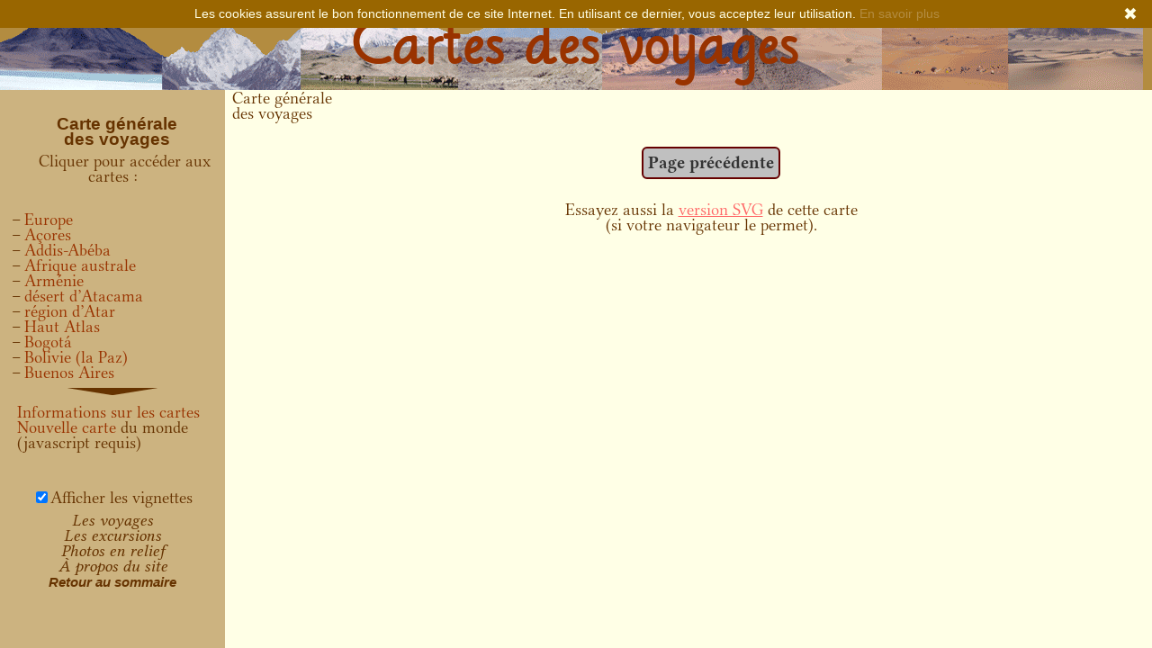

--- FILE ---
content_type: text/html; charset=UTF-8
request_url: https://olivier-morice.fr/?c=monde&vec=flash
body_size: 10786
content:
<!DOCTYPE html>
<html dir="ltr" lang="fr-fr">
<head>
  <meta http-equiv="Content-Type" content="text/html; charset=utf-8">
  <meta name="Author" content="Morice Olivier">
  <meta name="keywords" content="voyages, trekking, photos, vacances, Maroc, Atlas, Aït Bou Gmez, M'goun, Islande, Askja, Mývatn, Vatnajökull, Pérou, Cuzco, Machu Picchu, Vilcanota, Ausangate, 
Tchad, Tibesti, Faya Largeau, Émi Koussi, Ounianga Kébir, Népal, Annapurna, Kathmandou,  Karakorum, K2, Baltoro, Gangoghoro, Leïla Peak, Chogolisa, Charakusa, Gasherbrum, Masherbrum, Khaplu, 
Mauritanie, Ouadane, Chinguetti, Atar, Chili, Atacama, Bolivie, salar d'Uyuni, Licancábur, Libye, Akakkus, Ubari, Leptis Magna, 
Groenland, Disko, Ilulissat, Arve Prinsens, Inlandsis, De Quervain, Sarqaq, Khumbu, Everest, Cho Oyu, Niger, Ténéré, 
Aïr, Arakao, Iferouane, Agadez, Samarcande, Boukhara, monts Fanskye, Chimtarga, Hoggar, Tamanrasset, Algérie, Tahat, 
Assekrem, Égypte, désert blanc, Bahareya, Farafra, Dakhla, Louxor, Olivier Morice">
  <meta name="Description" content="Photographies commentées  de treks et de voyages à l’étranger (Afrique saharienne, Asie (himalaya, Asie centrale), Amérique du sud et régions polaires) effectués entre 1994 et 2026">
  <meta http-equiv="X-UA-Compatible" content="IE=edge" >
  <title>Carte générale des voyages</title>
  <link rel="stylesheet" href='css/police.css'>
  <link rel="stylesheet" href='css/sans_cadres.css'>
  <link rel="stylesheet" href='css/titre.css'>
  <!--[if lt IE 7]>
    <link rel="stylesheet" href="css/titre_ie6.css">
  <![endif]-->
  <link rel="stylesheet" href='css/texte.css'>
  <!--[if IE]>
    <link rel="stylesheet" href="css/texte_ie.css">
  <![endif]-->
  <script src="js/cookiebanner.mod.js"></script>
  <script src="js/javascript.js">  
  </script>
  <script>
    const rapidite="rapide" ;    
  </script>
<!-- Connexion n° 1, précédente connexion :  ; dernière URL interne :  ;
type de carte vectorielle : flash ; rapidité : rapide ; relief : pokescope -->
  <link rel="stylesheet" href='css/menu.css'>
  <link rel="stylesheet" href='css/choix.css'>
  <link rel="stylesheet" href='css/m_carte.css'>
  
  <script src="js/choix_php.js">
  </script>
  <style>
    <!--
     a#plus img, a#moins img {
     border: 0px solid ;
     width: 100px;  
     height: 8px;
    /* Script destiné à assurer la transparence pour IE */
     behavior: url(png.htc) ; 
    /* Je ne comprends rien à ce fichier png.htc, je l’ai pompé à cette adresse : noyau.pixtyle.net/viewtopic.php?pid=11496 */
   }
   -->
   </style>

  <script>
     var europe = 0 ;
     var acores = 1 ;
     var addis_abeba = 2 ;
     var afriquea = 3 ;
     var armenie = 4 ;
     var atacama = 5 ;
     var mauritanie = 6 ;
     var atlas = 7 ;
     var bogota = 8 ;
     var bolivie = 9 ;
     var buenos_aires = 10 ;
     var cambodge = 11 ;
     var colombie = 12 ;
     var cuzco = 13 ;
     var egypte = 14 ;
     var ethiopie = 15 ;
     var georgie = 16 ;
     var groenland = 17 ;
     var guatemala = 18 ;
     var indonesi = 19 ;
     var kamtchat = 20 ;
     var lanzarote = 21 ;
     var madagascar = 22 ;
     var madere = 23 ;
     var mexique = 24 ;
     var monts_celestes = 25 ;
     var nepal = 26 ;
     var oman = 27 ;
     var ouzbektn = 28 ;
     var pakistan = 29 ;
     var patagonie = 30 ;
     var perou2024_n = 31 ;
     var perou2024_s = 32 ;
     var philippines = 33 ;
     var sahara = 34 ;
     var sermilik = 35 ;
     var sinkiang = 36 ;
     var soudan = 37 ;
     var tanzanie = 38 ;
     var vanuatu = 39 ;
     var vietnam = 40 ;
     var yucatan = 41 ;
     var yunnan = 42 ;
     var npub = 43 ;     


  clefs = new Array(npub) ;
  clefs[europe] = 'europe' ;
  clefs[acores] = 'acores' ;
  clefs[addis_abeba] = 'addis_abeba' ;
  clefs[afriquea] = 'afriquea' ;
  clefs[armenie] = 'armenie' ;
  clefs[atacama] = 'atacama' ;
  clefs[mauritanie] = 'mauritanie' ;
  clefs[atlas] = 'atlas' ;
  clefs[bogota] = 'bogota' ;
  clefs[bolivie] = 'bolivie' ;
  clefs[buenos_aires] = 'buenos_aires' ;
  clefs[cambodge] = 'cambodge' ;
  clefs[colombie] = 'colombie' ;
  clefs[cuzco] = 'cuzco' ;
  clefs[egypte] = 'egypte' ;
  clefs[ethiopie] = 'ethiopie' ;
  clefs[georgie] = 'georgie' ;
  clefs[groenland] = 'groenland' ;
  clefs[guatemala] = 'guatemala' ;
  clefs[indonesi] = 'indonesi' ;
  clefs[kamtchat] = 'kamtchat' ;
  clefs[lanzarote] = 'lanzarote' ;
  clefs[madagascar] = 'madagascar' ;
  clefs[madere] = 'madere' ;
  clefs[mexique] = 'mexique' ;
  clefs[monts_celestes] = 'monts_celestes' ;
  clefs[nepal] = 'nepal' ;
  clefs[oman] = 'oman' ;
  clefs[ouzbektn] = 'ouzbektn' ;
  clefs[pakistan] = 'pakistan' ;
  clefs[patagonie] = 'patagonie' ;
  clefs[perou2024_n] = 'perou2024_n' ;
  clefs[perou2024_s] = 'perou2024_s' ;
  clefs[philippines] = 'philippines' ;
  clefs[sahara] = 'sahara' ;
  clefs[sermilik] = 'sermilik' ;
  clefs[sinkiang] = 'sinkiang' ;
  clefs[soudan] = 'soudan' ;
  clefs[tanzanie] = 'tanzanie' ;
  clefs[vanuatu] = 'vanuatu' ;
  clefs[vietnam] = 'vietnam' ;
  clefs[yucatan] = 'yucatan' ;
  clefs[yunnan] = 'yunnan' ;



  texte = new Array(npub) ;
  texte[europe] = 'Europe' ;
  texte[acores] = 'Açores' ;
  texte[addis_abeba] = 'Addis-Abéba' ;
  texte[afriquea] = 'Afrique australe' ;
  texte[armenie] = 'Arménie' ;
  texte[atacama] = 'désert d’Atacama' ;
  texte[mauritanie] = 'région d’Atar' ;
  texte[atlas] = 'Haut Atlas' ;
  texte[bogota] = 'Bogotá' ;
  texte[bolivie] = 'Bolivie (la Paz)' ;
  texte[buenos_aires] = 'Buenos Aires' ;
  texte[cambodge] = 'Cambodge' ;
  texte[colombie] = 'Colombie (côte Caraïbe)' ;
  texte[cuzco] = 'rég. de Cuzco (Pérou), 1996' ;
  texte[egypte] = 'Égypte' ;
  texte[ethiopie] = 'Éthiopie' ;
  texte[georgie] = 'Géorgie' ;
  texte[groenland] = 'ouest du Groenland' ;
  texte[guatemala] = 'Guatémala' ;
  texte[indonesi] = 'Indonésie' ;
  texte[kamtchat] = 'Kamtchatka' ;
  texte[lanzarote] = 'Lanzarote' ;
  texte[madagascar] = 'Madagascar' ;
  texte[madere] = 'Madère' ;
  texte[mexique] = 'plateau mexicain' ;
  texte[monts_celestes] = 'Monts Célestes' ;
  texte[nepal] = 'Népal' ;
  texte[oman] = 'sultanat d’Oman' ;
  texte[ouzbektn] = 'Ouzbékistan' ;
  texte[pakistan] = 'nord du Pakistan' ;
  texte[patagonie] = 'Patagonie' ;
  texte[perou2024_n] = 'Pérou (2024), nord' ;
  texte[perou2024_s] = 'Pérou (2024), sud' ;
  texte[philippines] = 'Philippines' ;
  texte[sahara] = 'Sahara central' ;
  texte[sermilik] = 'Sermilik (est du Groenland)' ;
  texte[sinkiang] = 'Sin-kiang' ;
  texte[soudan] = 'Soudan' ;
  texte[tanzanie] = 'Tanzanie' ;
  texte[vanuatu] = 'Vanuatu' ;
  texte[vietnam] = 'nord du Viêtnam' ;
  texte[yucatan] = 'Yucatán' ;
  texte[yunnan] = 'Yunnan' ;


  asc = new Ascenseur(11, 'c', 'marron', -1) ;
  
  var redige = new Array(npub) ;
  for (i=0 ; i<npub ; i++) redige[i] = true ;
  
  </script>
  <script src="js/swfobject.js">
</script>
<!-- En-tête commun aux cartes vectorielles (SVG, Flash) et aux cartes traditionnelles (JPG) -->
 <style>
 <!--  
 /* Alignement spécifique aux cartes « maison »*/
  #contenu {
    right: 0px ;
    overflow: scroll ;
    bottom: 0px;
  }
  #bas_carte {
    left: 775px;
  }
  -->
</style>
<script src="js/jquery-1.9.1.min.js">
</script>
<script>
function decaler() {
  try {
    elt_carte =  document.getElementById("contenu") ;
    elt_carte.scrollLeft = 550 ;
    elt_carte.scrollTop = 350 ;
  }
  catch (err) {}
}
</script>
</head>
<body onload="decaler(); if (window.winOnLoad) window.winOnLoad();">
<table style="width: 100%; border: none;">
<tr>
<!--    TITRE      -->
<td id="titre_rec">
Cartes des voyages
</td><td></td><td></td>
</tr>
<tr>
<!--    MENU      -->
<td id="menu_carte">

<h3>Carte générale<br>des voyages</h3>
<!--<div style="text-align: left;">Contenant les escales des voyages en avion
</div>-->
<p>Cliquer pour accéder aux cartes&nbsp;:</p>
<a id="moins" style="cursor: pointer;" onclick="asc.monter() ;" title="cliquer pour afficher le début de la liste"><img 
id="img_moins" src="images/maquette/fleche_rien.png" alt="MOINS"></a>
<ul style="top: 12px;">
  <li><a id="entrees1" href="?c=europe">Europe</a></li>
  <li><a id="entrees2" href="?c=acores">Açores</a></li>
  <li><a id="entrees3" href="?c=addis_abeba">Addis-Abéba</a></li>
  <li><a id="entrees4" href="?c=afriquea">Afrique australe</a></li>
  <li><a id="entrees5" href="?c=armenie">Arménie</a></li>
  <li><a id="entrees6" href="?c=atacama">désert d’Atacama</a></li>
  <li><a id="entrees7" href="?c=mauritanie">région d’Atar</a></li>
  <li><a id="entrees8" href="?c=atlas">Haut Atlas</a></li>
  <li><a id="entrees9" href="?c=bogota">Bogotá</a></li>
  <li><a id="entrees10" href="?c=bolivie">Bolivie (la Paz)</a></li>
  <li><a id="entrees11" href="?c=buenos_aires">Buenos Aires</a></li>
</ul>
<a id="plus" style="cursor: pointer;" onclick="asc.descendre() ;" title="cliquer pour afficher la fin de la liste"><img 
id="img_plus" src="images/maquette/fleche_b.png" alt="PLUS"></a>
<div id="info">
<a href="?p=contenu_cartes">Informations sur les cartes</a><br>
  <a href="?c=monde1">Nouvelle carte</a> du monde (javascript requis)
</div>
<div id="mu_carte">
<form action="#">
 <div style="display: inline"><input type="checkbox" checked="checked" onclick="interface_externe();">Afficher les vignettes</div>
</form>
</div>
</td>
<!--    SOUS-MENU      -->
<td id="cadre_bg">
<div id="menu_universel">
<ul>
  <li><a id="ssentree1" href="?#liste_voyages">Les voyages</a></li>
  <li><a id="ssentree2" href="?p=excursions">Les excursions</a></li>
  <li><a id="ssentree3" href="?p=relief">Photos en relief</a></li>
  <li><a id="ssentree5" href="?p=apropos&amp;m=menu_carte">À propos du site</a></li>
  <li><a class="retour_sommaire" href=".">Retour au sommaire</a></li>
</ul>
</div>

</td>
<!--    CONTENU      -->
<td id="contenu">
<script>
function t(x) {
  location.href = x;
}
function interface_externe() {
// Fonction appelée pour afficher ou effacer les vignettes
  le_film("monde").affiche() ;
}
function le_film(nom) {
  if (navigator.appName.indexOf("Microsoft") != -1) {
    return window[nom] ;
  }else {
    return document[nom] ;
  }
}
</script>
<div id="flash_monde">Carte générale<br>des voyages</div>
<script>
var so = new SWFObject("cartes/canvas/monde.swf", "monde", "1905", "1326", "7", "#FFFFE6"); 
  so.addParam("useExpressInstall", "true");
  so.addParam("wmode", "transparent");
  so.addVariable("le_nom", "monde");
  so.addVariable("echelle", "70");
  so.addVariable("carte_jpeg", "0");
  so.addVariable("repertoire", "cartes/canvas/");
  so.write("flash_monde");
</script>
<div id="bas_carte">
<br>
<div style="height: 2mm;"></div>
<div class="ensembleboutons">
<a class="bouton" href="?">Page précédente</a></div>
<div style="height: 1mm;"></div>
  Essayez aussi la <a href="?c=monde&amp;vec=svg">version SVG</a> de cette carte<br>
(si votre navigateur le permet).
</div>
<script>
$('#contenu').scroll(function() {
  var $this = $(this);
  $('#bas_carte').css('left', ($(window).width()/2-350 + $this.scrollLeft())+'px');
}) ;
</script>
</td>
</tr>
</table>
</body>
</html>


--- FILE ---
content_type: text/css
request_url: https://olivier-morice.fr/css/police.css
body_size: 2421
content:
/* http://www.linuxlibertine.org/index.php?id=91&L=1 */
/* converti en EOT (normalement pour IE) grâce au site : http://www.kirsle.net/wizards/ttf2eot.cgi */

/* Le woff fait qqch de cataspas très beau avec firefox Linux. Mais avec opera
 sans le woff ça ne fonctionne pas du tout.  -> donc le woff placé après le ttf
 Sauf qu'en outre ça semble normal, c'est DRah en ttf et DR en woff !
 (j'ai essayer de convertir DRah en woff mais là aussi le résultat sous opera est catastrophique).
 Konqueror ne semble pas lire ces fontes locales, donc je lui laisse le georgia en second choix. (sans doute aussi utile
 pour les vieux IE)
 */

@font-face {
    font-family: 'LinLibertine';
    src: url('polices/LinLibertine_DRah.eot');
    src: url('polices/LinLibertine_DRah.eot?#iefix') format('embedded-opentype'),
         url('polices/LinLibertine_DRah.ttf') format('truetype'),
         url('polices/LinLibertine_DR.woff') format('woff'),
         url('polices/LinLibertine_DR.svg#libertinage') format('svg');
    font-weight: normal;
    font-style: normal;
}


@font-face {
    font-family: 'LinLibertine';
    src: url('polices/LinLibertine_RBah.eot');
    src: url('polices/LinLibertine_RBah.eot?#iefix') format('embedded-opentype'),
         url('polices/LinLibertine_RBah.ttf') format('truetype'),
         url('polices/LinLibertine_RB.woff') format('woff'),
         url('polices/LinLibertine_RB.svg#libertinage') format('svg');
    font-weight: bold;
    font-style: normal;

}

@font-face {
    font-family: 'LinLibertine';
    src: url('polices/LinLibertine_RIah.eot');
    src: url('polices/LinLibertine_RIah.eot?#iefix') format('embedded-opentype'),
         url('polices/LinLibertine_RIah.ttf') format('truetype'),
         url('polices/LinLibertine_RI.woff') format('woff'),
         url('polices/LinLibertine_RI.svg#libertinage') format('svg');
    font-weight: normal;
    font-style: italic;

}

@font-face {
    font-family: 'LinLibertine';
    src: url('polices/LinLibertine_RBIah.eot');
    src: url('polices/LinLibertine_RBIah.eot?#iefix') format('embedded-opentype'),
         url('polices/LinLibertine_RBIah.ttf') format('truetype'),
         url('polices/LinLibertine_RBI.woff') format('woff'),
         url('polices/LinLibertine_RBI.svg#libertinage') format('svg');
    font-weight: bold;
    font-style: italic;
}

body {
      /*font-family: "Georgia", "Garamond","urw bookman l","century schoolbook l","times new roman",serif;*/
    font-family: "LinLibertine", Georgia, serif;
    /* Police libre LinLibertine, avec sérif et respectant (notamment) les ligatures */    
}

body, p, li, div {
    font-size: 14pt;
}


--- FILE ---
content_type: text/css
request_url: https://olivier-morice.fr/css/sans_cadres.css
body_size: 1624
content:

body {
  overflow: hidden;
  /* Supprime les ascenseurs verticaux, si la fenêtre est trop petite */  
}
    
/* Préciser body p et autres est nécessaire sous firefox dans la version allégée. C'est sans doute dû au fait
 que le doctype est forcé à transitionnel dans ce cas */    

body, p, #compteur, li {
/*    line-height: 13.2pt ;*/
    line-height: 0.92em ;
}

div#maj {
   font-family: "LinLibertine", Georgia, serif;
    font-size: 12pt;
}




#contenu, #contenu-special {
    position: absolute ;
    /* top: 100 px */
    top: 100px ;
    left: 250px ;
   padding-left: 8px;
   padding-right: 8px;
   bottom: 0px;
   /*width: 100% - 250px ;*/
/*  padding-bottom: 8px ;*/

  overflow-y: scroll ;
   /*NB : pour avoir un ascenseur seulement vertical ; il paraît qu'avec opera ça ne fonctionne pas*/
/*   height: 600px;*/
/*  height: 100% ;*/
  text-align: justify;
  
}

/* Contenu spécial : pour les pages contenant peu ou pas de texte, afin de forcer l'ascenseur à être complètement à droite */
#contenu-special {
  right: 0px;
}


#bloc-note {
    position: absolute ;
    /* top: 100 px */
    top: 100px ;
    left: 250px ;
   padding-left: 8px;
   padding-right: 8px;
   bottom: 0px;
   right: 0px;

  overflow: hidden;
  text-align: justify;
}




#bloc-note iframe {
border: none;
width:820px ; 
height: 630px ;
  position: absolute;
  
}



#bas_carte {
  text-align: center ;  
  position: absolute ;
  width: 500px;
  /*position-y: fixed ;*//* -> cette balise n’existe pas ! */
  /*
  position: fixed ;
  left: 250px; 
  right: 0px;
  bottom: 0px;
  height: 120px;
  */
}



/*Ceci est différent du site standard !!! */
#cadre_bg {
  position: absolute;
  width: 250px ;
  top: 600px;
  left: 0px;
  padding: 0px;
  z-index: 1 ;
/*  height: 100px;*/
 /*height: 100%;*/
 bottom: 0px;
 background-color: rgb(204,179,128);

}



--- FILE ---
content_type: text/css
request_url: https://olivier-morice.fr/css/titre.css
body_size: 2659
content:

/* http://www.convertissez.fr/font-converter.php */
/*
@font-face {
  font-family: 'Comique';
  src: url('omiquegr.ttf');
  src: url('omiquegr.otf') format('truetype'),
     url('omiquegr.svg#ComiqueBold') format('svg');
font-weight: bold;
font-style: normal;
}
*/


/* Fonte Lilly : origine http://www.apostrophiclab.com/  -> http://www.fontsquirrel.com/fonts/Lilly */
/* Initialement trouvée sur : http://bancomicsans.com/main/?page_id=98 */
@font-face {
    font-family: 'lillyregular';
    src: url('polices/lilly__-webfont.eot');
    src: url('polices/lilly__-webfont.eot?#iefix') format('embedded-opentype'),
         url('polices/lilly__-webfont.woff') format('woff'),
         url('polices/lilly__-webfont.ttf') format('truetype'),
         url('polices/lilly__-webfont.svg#lillyregular') format('svg');
    font-weight: normal;
    font-style: normal;

}

/* http://bancomicsans.com/main/?page_id=98 */

#titre, #titre_gen, #titre_rec_lg, #titre_rec, #titre_jeu, #titre_jeu_lg, #titre_jeu_tlg, #titre_cartes { 
    position: absolute;
    top: 50px;
    left: 50%;
    height: 100px;
    width: 100%;
    line-height: 100px;
    margin-top: -50px;
    margin-left: -50.001%;
    padding: 0px;
    vertical-align: middle;
    text-align: center ;
    white-space: nowrap ;
    color: rgb(153,51,0) ;
    /*font-family: "Comic Sans MS", lucida, "Georgia", cursive ;*/
    /*font-weight: bold ;*/
    /* Je mets Georgia qui est un peu moins moche que cursive quand Comic Sans MS n'est pas dispo */
    font-family: 'lillyregular';
    font-weight: normal ;
    font-style: normal;
    }

#titre, #titre_gen, #titre_rec, #titre_jeu, #titre_cartes {
  /* Il ne faut pas mesurer en em sinon ça dépend de la taille de la police principale du site ! */
     /*font-size: 3.5em ;*/
     font-size: 54px ;
}

#titre_jeu_lg, #titre_rec_lg {
    /*font-size: 2.5em ;*/
    font-size: 42px ;
}

#titre_jeu_tlg {
    /*font-size: 2em ;*/
    font-size: 32px ;
}

/*
  #titre {
    background: rgb(179,140,64) url(../images/maquette/titre.png) top left no-repeat ;
    }
*/


/* Titre des voyages récents appelé sur la racine du site */
/* titre_gen_lg : même image de fond mais caractères plus petits */
  #titre_gen, #titre_rec, #titre_rec_lg { 
    background: rgb(179,140,64) url(../images/maquette/titre.png) top left no-repeat ;
  }


/* titre_jeu : Classe tilisée pour les voyages de jeunesse */
/* titre_jeu_lg : même image de fond mais caractères plus petits (été 1985) */
/* titre_jeu_tlg : caractères encore plus petits (été 1981) */
  #titre_jeu, #titre_jeu_lg, #titre_jeu_tlg { 
    background: rgb(179,140,64) url(../images/maquette/titre-jeunesse.png) top left no-repeat ;
  }

/* #titre_cartes : sans image */
#titre_cartes {
  background: rgb(179,140,64) ; 
}


--- FILE ---
content_type: text/css
request_url: https://olivier-morice.fr/css/texte.css
body_size: 7668
content:
/* Feuille de style principale du site morice33. Cette feuille doit être commune aux deux versions du site */




  body { 
    color: rgb(102, 51, 0);
/*    color: rgb(0, 0, 0);*/
/*    background-color: rgb(255, 255, 204);*/
    background-color: rgb(255, 255, 230);
	/* en système décimal :  100 100 90 ("fond site" dans canvas) */
    /*background-color: rgb(0, 0, 0);*//* Si Macron décide d’assassiner Bachar */
    text-align: justify;
    direction: ltr;
    }

  p { text-indent: 20pt;
    text-rendering : optimizeLegibility; /* Ceci permet d'assurer automatiquement la ligature, même quand elle n'est pas codée en dur
    (mais ne marche qu'avec certains navigateurs, c'est pourquoi je laisse les ligatures en dur dans mon site)*/
    
    /* Ceci est censé faire des césures : on va bien voir !*/
    /* En tout cas miracle, sous firefox ça marche !!! */
    -webkit-hyphens: auto;
  -moz-hyphens: auto;
  -ms-hyphens: auto;
  -o-hyphens: auto;
  hyphens: auto;
    }

  h2 { 
    /*font-family: "Georgia","Garamond","times new roman",serif;*/
  font-family: "Trebuchet MS", "lucida", helvetica, sans-serif ;
    color: rgb(102, 51, 0);
/*    background-color: rgb(255, 255, 230);*/
    text-align: left;
    font-size: 18pt;
    font-weight: bold;
    margin-top: 0.5em;
    }

  h2 a {
    text-decoration: none ;
    color: rgb(102, 51, 0);
    font-style: italic ;
  }

h3 {
  font-family: "Trebuchet MS", "lucida", helvetica, sans-serif ;
    color: rgb(102, 51, 0);
    text-align: left;
    font-weight: bold;
  font-size: 14pt ;
}

  h3 a {
    text-decoration: none ;
  }
  
  h4 {
    font-family: "LinLibertine", Georgia, serif;
  font-size: 14pt ;
  }

  ul { 
  list-style: none;
/* Dernière solution en date : mettre une image du tiret que l'on trace naturellement dans les autres navigateurs */
    list-style-position: inside;
    }

/* Ceci fonctionne sur tous les navigateurs sauf IE : tirets à la place des disques (typo française) */
ul li:before {
  margin-right: 1mm ;
  content: "\002013" ; 
}

small, sub, sup { font-size: .83em ; }
sub { 
  vertical-align: sub ;
  line-height: .0em; /* 0.8em*/
} 
sup { 
  vertical-align: super ;
  line-height: .0em; /* 0.8em*/ 
} 

  img { border: 5px solid rgb(102, 51, 0);
    }
	
  a:link { color: rgb(255, 102, 102);
    }

  a:visited { color: rgb(255, 102, 0);
    }

  a:hover { color: rgb(255, 0, 0);
    text-decoration: none;
    }

/* Classe  externe ou dehors : il n'y a pas de différence, exceptée que le script perl de modification
rajouter une info-bulle sur les liens de classe externe et pas ceux de dehors (mettre dehors quand
l'info-bulle ne fonctionne pas)
*/
  a.externe:link, a.dehors:link { color: rgb(153, 0, 0);
    }

  a.externe:visited, a.dehors:visited { color: rgb(255, 153, 102);
    }

  .externe, .dehors {  }
  
  /* classe pour les liens morts */
  
  .externe_m, a.externe_m, .externe_m:link, a.externe_m:link,
  .dehors_m, a.dehors_m, .dehors_m:link, a.dehors_m:link{
    /* color:Silver ;*/
    /*color:SlateGrey ;*/
    color: rgb(179,153,128) ;
    font-style: oblique;
    text-decoration: underline ;
  }
  
  .ensembleboutons {
     text-align: center ;
     padding-bottom: 20px ;
     /*margin-top: -40px ;*/
    line-height: 42px ;
  }

  input.bouton, a.bouton:link, a.bouton:visited  { 
    /*font-family: Georgia, "Garamond", "Bookman Old Style", Bookman, "New Century Schoolbook", "Bookman Antiqua", Palatino, "Utopia", "New York", "Times New Roman", Times, serif;    */
    font-family: "LinLibertine", Georgia, serif;

    font-size: 14pt;

    font-weight: bold;
    color: rgb(51, 51, 51) /*! important*/;    
    }
    
    


  input.bouton:hover, a.bouton:hover { 
    border-color: rgb(255, 153, 0);
    font-weight: bold;
    background-color: rgb(102, 255, 255);
    color: rgb(255, 0, 0);
    }

  .bouton { 
    border: 2px solid rgb(102, 0, 0);
    padding: 5px;
    text-align: center;
    background-color: rgb(192, 192, 192);
    font-weight: bold;
    text-decoration: none;
    color: rgb(51, 51, 51);
    cursor: pointer;
    white-space: nowrap;
	
	/*arrondir les coins : premier nombre pour le haut-gauche et le bas-droite, second nombre pour les atures coins*/
      -moz-border-radius: 6px 6px;
      -webkit-border-radius:6px 6px;
       border-radius:6px 6px;
    }
    /* Je ne sais pas pourquoi on doit faire ça ! -> que pour Firefox semble-t-il*/
    /*
    input.bouton {
      padding: 4px; 
    }
    */
    

  ul.courte_liste { 
    text-align: left;
/*    list-style-type: disc;
    list-style-image: none;*/
    list-style: none; 
    list-style-position: inside;
    position: relative;
    margin-left: -0.5em;
    padding-left: 1em;
    }

ul.courte_liste li:before {

  margin-right: 1mm ;

  content: "\002013" ; 

}

  a.note_info_bulle { border-bottom: 1px dashed rgb(255, 0, 0);
    color: rgb(51, 51, 51);
    }

  .note_info_bulle {}

  .sbulle, .sbulle_c { 
    border: 2px solid rgb(255, 0, 0);
    padding: 4px;
    background: rgb(255, 255, 204) none repeat scroll 0% 50%;
/*
    -moz-background-clip: initial;
    -moz-background-origin: initial;
    -moz-background-inline-policy: initial;
*/
    position: absolute;
    visibility: hidden;
    font-size: medium ;
  }
  .sbulle p, .sbulle_c p, .sbulle ul li {
    font-size: medium ;
  }
    .sbulle {
      text-align: left;
    }
    .sbulle_c {
      text-align: center;
    }
    
   .sbulle span, .sbulle_c span {
     font-weight: bold ;
     text-align: center ;
   }
   
   /* cf note Nasredding Hodja Asie centrale : */
   .sbulle img, .sbulle_c img {
     border-width: 1px ;
   }

.arabe, .arabe-c {
  font-family: "times new roman", serif ;
  direction: rtl;
}
.arabe {
  font-size: larger ;
}

.arabe-c {
  font-size: 24pt;
  text-align: center ;
}


  .faux_lien { color: rgb(255, 102, 102);
    text-decoration: underline;
    cursor: pointer;
    }





p.lettrine {
  text-indent: 0pt;
}

p.lettrine:first-letter {
  float: left ;
  font: bold 2.5em/0.9em "LinLibertine", Georgia, "Times new Roman", Times, serif ;

  color: rgb(0, 0, 0) ;
  border: 1px solid #990000;
  background-color: rgb(255,255,204) ;
  margin: 1px ;
  margin-right: 5px ;
  margin-top: 2px ;
  margin-bottom: 0px ;
  padding: 1px ;
}

p.lettrine span {
  font-variant: small-caps ;
}

/* Ancienne méthode (en fait il n'est plus nécessaire de préciser : <span class="slettrine"> */
.slettrine {
  font-variant: small-caps ;
}

/* PRECISIONS A APPORTER POUR IE UNIQUEMENT. WARUM ?*/  /* -> voir le fichier couleurs_ie.css */

/* Espaces fines insécables ! 
http://www.developpez.net/forums/d606257/php/langage/regex/gestion-espaces-fines-insecables/ */
.fine { font-size: 30%; }

p.lettrine span .fine {
  font-variant: normal ;
}

p.continuation {
  text-indent: 0pt;
}

/* le style cl_personne n'a pas été repris*/

/*  infos bulles */
img.imgh_info_bulle, img.imgv_info_bulle { 
  border: 2px solid rgb(102, 51, 0);
}
 
img.imgh_info_bulle {
  width: 300px ;
  aspect-ratio: 3/2 ;
  /*height: 200px ;*/
}

img.imgv_info_bulle {
  width: 200px ;
  aspect-ratio: 2/3 ;
  /*height: 300px ;*/
}


/* Ne JAMAIS mettre les images d’une info bulle sur deux lignes 
 → sauf que cela ne semble pas fonctionner */
/*
div#a_image_b.sbulle_c, div#a_image_bv.sbulle_c, div#a_image_2bh.sbulle_c, div#a_image_2bv.sbulle_c, div#a_image_3b.sbulle_c {
  overflow-x: clip !important ;
}*/

 /* Ceci nécessaire pour que l'espacement ressemble à l'ancien site (mais pourquoi donc ?) */
form {
   padding-top: 2mm ;
   padding-bottom: 2mm ;
}

/* Entrées pour la table de la page des extrémits */
table.extremites {
  text-align: left; width: 100%; border-spacing: 2px; border-collapse: separate; 
  vertical-align: top; padding: 1px;
}
table.extremites, .extremites th, .extremites td {
  border: 1px solid;
}


--- FILE ---
content_type: text/css
request_url: https://olivier-morice.fr/css/menu.css
body_size: 4618
content:
/* Styles communs à tous les menus : hublot, choix et m_carte*/

#menu, #menu_carte {
  text-align: center ;
  position: absolute ;
  width: 250px;
  height: 500px ;
  border: 0px ;
  padding: 0px ;
  margin: 0px ;
  left: 0px;
  top: 100px ;
  background-color: rgb(204,179,128);
}

/* Classe apparaissant dans les menus au niveau des liens recouvrant une image */
/* titre_annee apparaît dans les menus de type « année » avec hublot (au-dessus du hublot) */ 
#entrees, #titre_annee {
  position: absolute ;
  width: 250px; 
/*  height: 430px ;*/
/*  height: 220px; */
  padding: 0px ;
  margin: 0px ;
  left: 0px;
  top: 0px ;
  z-index: 1;
}

#entrees {
  height:500px ;
}

#entrees ul {
  margin: 0;
  padding: 0;
  left:0px ;
}


/* liste_menu : intervient dans le menu général et dans les menus d'années*/
ul#liste_menu {
  position: absolute ;
  width: 250px; 
  padding: 0px ;
  margin: 0px ;
  left: 0px;
  list-style-type: none ;
  list-style-position: outside;
  text-align: center ;
}

ul#liste_menu li {
  display: inline ; /* coquille IE */
}

ul#liste_menu li:before {
  margin-right: 0mm ;
  content: "" ; 
}


#liste_menu a {
  display: block ;
  width: 250px ;  
  font-family: "Trebuchet MS", "lucida", helvetica, sans-serif ;
  text-decoration: none ;

}



ul#apropos {
  position: absolute ;
  width: 250px; 
  padding: 0px ;
  margin: 0px ;
  left: 0px;
  list-style-type: none ;
  list-style-position: outside;
  text-align: center ;
}

ul#apropos li {
  margin: 0px;
  padding: 0px;
  display: inline ; /* coquille IE */
}

ul#apropos li:before {
  margin-right: 0mm ;
  content: "" ; 
}


#apropos a, .bouton_i, .lien_carte, .lien_carte_desactive {
  display: block ;
  height: 20px ;
  width: 250px ;  
  line-height: 20px ;
/*  color: rgb(102,51,0) ;*/
  font-size: 15px ;
  font-family: "Trebuchet MS", "lucida", helvetica, sans-serif ;
/*  font-family: "Georgia","Garamond","times new roman",serif;*/
  text-decoration: none ;
}



/* #retour : correspond en général à la dernière entrée des différents menus (en gras) */
#retour {
  position: absolute ;
  width: 250px ;
  padding: 0px ;
  margin: 0px ;
  left: 0px;
  text-align: center ;
  font-weight: bold;

  height: 20px ;
  font-size: 14pt; /* (je le laisse en dur, mais cette valeur est parfois écrasée) */
  line-height: 20px ;
}



/* Triangle : correspond au triangle d'image en bas des menus  (OBSOLETE, utilisé uniquement par IE6)*/
/* -> euh... non c'est faux ! il faut le mettre ! */
#triangle {
  position: absolute ;
  width: 250px; 
/*  height: 120px ;*/
height: 0px ;
  padding: 0px ;
  margin: 0px ;
  left: 0px;
  z-index: 1 ;
}

/* 
   compteur : apparaît dans le cadre BG sous le menu général (contient maintenant le compteur)
   menu_universel : apparaît dans le cadre BG sous les autres menus

 NB : la « divite » dans le contenu des menus BG (un div de l'id #menu_universel, suivi d'un ul)
vient du fait que la liste ne se positionne pas correctement sous IE sans cela
*/
#compteur, #menu_universel {
    position:absolute;
    width: 250px;
    left: 0px ;
    padding: 0px;
    margin: 0px ;
    text-align: center ;
}
#compteur {
  top: -40px;
  font-style: italic ;
  /*line-height: 10pt ;*/
}

#compteur img {
  margin-top: -15px ;
  padding-top: 10px ;
  margin-right: -2px ;
}



#menu_universel ul {
  list-style-image: none ;
}

#menu_universel ul li:before{
  margin-right: 0mm ;
  content: "" ;  
}

/* Classe retour_sommaire : comme #menu_niverse ul li a, mais en gras */
a.retour_sommaire:link, a.retour_sommaire:visited, a.retour_sommaire:active, a.retour_sommaire:hover {
  font-size: 15px ;
  font-family: "Trebuchet MS", "lucida", helvetica, sans-serif ;
/*  font-family: "Georgia","Garamond","times new roman",serif;*/
  text-decoration: none ;
    font-style: italic ;
}


a.retour_sommaire:link, a.retour_sommaire:visited, a.retour_sommaire:active, a.retour_sommaire:hover {
    font-weight: bold;
}

#menu_universel {
/* OBSOLETE */
/*  top: -1px;*/ /* Pour compenser le bottom:1px dans le cadre du menu  introduit pour empêcher les barres de défilement
(le cadre BG où est utilisé cette classe ne peut pas avoir de barres de définilement quant à lui). */

/* Dorénavant le menu universel peut recouvrir le bas du menu... */
  top: -40px ;
}



#menu_universel, #menu_universel ul, #menu_universel li {
  list-style-type: none ;
  list-style-position: outside;
  text-align: center ;
  margin: 0px ;
  padding: 0px ;
  z-index: 2 ;
}



#menu_universel, #menu_universel ul, #menu_universel li,
#menu_universel ul li a,
#menu_universel ul li a:link, #menu_universel ul li a:visited
{
  font-style: italic ;
  text-decoration: none ;
  color: rgb(102, 51, 0); /* La couleur de ces éléments n'est pas variable*/
}

#menu_universel ul li a:hover {
  color: rgb(153,51,0); 
}







--- FILE ---
content_type: text/css
request_url: https://olivier-morice.fr/css/choix.css
body_size: 1831
content:
/* Commande CSS communes à les menus de liste (sans hublot mais avec une image de fond) */
/* Reprend l'ancien fichier annees_ssmenu.css puis 1980_choix.css et enfin choix_generique.css */


/* L'id le_titre ou photos est utilisé de manière un peu équivalente, selon le menu */
#le_titre, #photos {
  position: absolute ;
  width: 250px ;
  padding: 0px ;
  margin: 0px ;
  left: 0px;
  text-align: center ;
  font-weight: bold;
  top: 25px ; /* Semble ne pas bouger...*/
}



#photos {
  font-family: "Trebuchet MS", helvetica, sans-serif ;
}




a#entrees1 span, a#entrees2 span, a#entrees3 span, a#entrees4 span,
a#entrees5 span, a#entrees6 span, a#entrees7 span, a#entrees8 span,
a#entrees9 span, a#entrees10 span, a#entrees11 span, a#entrees12 span {
/* on yvoiien sinon */ /* Remarque : indépendante du caractère noir ou marron du menu */
  color: rgb(204,179,128); 
}

/*(fin de l'ancien fichier annees_ssmenu.css) */





#liste_menu a {
  height: 20px ;
  line-height: 20px ;
  font-size: 15px ;
}


/* Classes le titre, photos et retour : définissant des lignes en gras dans le sous-menu 
Définition principale dans le fichier annees_ssmenu.css */



/* Zone obsolète, nécessaire seulement pour IE6  -> euh ??? à bon ? à confirmer */
#triangle {
  top: 500px;
  height:0px ;
}




/* Entrées utilisées pour les flèches quand il y a plus de 11 entrées */
/*, a#moins:link, a#plus:link, a#moins:focus, a#plus:focus, a#moins:visited, a#plus:visited, a#moins:hover, a#plus:hover*/
a#moins, a#plus {
  position: absolute ;
  width: 100px;  
  height: 8px;
  padding: 0px ;
  margin: 0px ;
  margin-left: 75px ;
  left: 0px;
  z-index: 1 ;
}



a#plus img, a#moins img {
 border: 0px solid ;
 width: 100px;  
 height: 8px;
}

/* Classe pour le bouton faisant lien vers un itinéraire */
.bouton_i, .lien_carte, .lien_carte_desactive {  
  border: none ;
  padding: 0px;
  text-align: center;
  font-weight: bold;
}
.bouton_i {
  cursor: pointer;
}

.lien_carte_desactive {
  opacity: 0.4;
}

.bouton_i {
    background-color: rgb(204,179,128);
}



--- FILE ---
content_type: text/css
request_url: https://olivier-morice.fr/css/m_carte.css
body_size: 2875
content:
/* Menus des cartes */
#menu_carte {
  /*height: 495px */ /* Apparition de barres dans Opéra si l'on va au-delà -> obsolète dans la version sans cadres ?*/
/*  top: 10px ;*/
  bottom: 0px ; /* à cause du 495 plus haut (au lieu de 500), espace visible dans le sous-menu sinon */
}

#menu_carte h3 {
  margin-left: 0.5em ;
  text-align: center ;
  position: relative;
  top: 10px ;
}

#menu_carte h4 {
  padding: 0 ;
  margin-top: 10px ;
  margin-bottom: 5px ;
  font-family: "Trebuchet MS", "lucida", helvetica, sans-serif ; 
  text-align: center ;
/*  font-weight: normal; */
  font-size: 12pt ;
}

#menu_carte ul {
  margin: 0 ;
  padding: 0 ;
  text-align: left ;
  list-style-position: inside;
  position: relative;
  margin-left: 0.7em;
  padding-left: 0em;
/*  color: rgb(120,120,120) ; */
  margin-top: 10px ;
}

/* CECI devrait être remplacé par une boucle */
 #menu_carte a, #menu_carte a:visited, #menu_carte a#entrees1, #menu_carte a#entrees1:visited ,
#menu_carte a#entrees2, #menu_carte a#entrees2:visited ,
#menu_carte a#entrees3, #menu_carte a#entrees3:visited ,
#menu_carte a#entrees4, #menu_carte a#entrees4:visited ,
#menu_carte a#entrees5, #menu_carte a#entrees5:visited ,
#menu_carte a#entrees6, #menu_carte a#entrees6:visited ,
#menu_carte a#entrees7, #menu_carte a#entrees7:visited ,
#menu_carte a#entrees8, #menu_carte a#entrees8:visited ,
#menu_carte a#entrees9, #menu_carte a#entrees9:visited ,
#menu_carte a#entrees10, #menu_carte a#entrees10:visited ,
#menu_carte a#entrees11, #menu_carte a#entrees11:visited 
{
  text-decoration: none ;
  color: rgb(153,51,0) ; 
} 
/*  color: rgb(102,51,0) ; */

/*#menu_carte blockquote, */
/* Ce bloc semble n'apparaître que sur le menu de la carte du monde (→ ajouté aussi sur celle de l’Europe*/ 
#info {
  padding: 0 ;
  margin-top: 10px ;
  margin-bottom: 5px ;
  margin-left: 1em ;
  text-align: left ;
  position: absolute ;
  top: 340px ;
}

#info h4 {
  text-align: center ;
  padding: 0px ;
  margin-left: -1em ;
}

 #menu_carte a:hover, 
#menu_carte a#entrees1:hover,
#menu_carte a#entrees2:hover,
#menu_carte a#entrees3:hover,
#menu_carte a#entrees4:hover,
#menu_carte a#entrees5:hover,
#menu_carte a#entrees6:hover,
#menu_carte a#entrees7:hover,
#menu_carte a#entrees8:hover,
#menu_carte a#entrees9:hover,
#menu_carte a#entrees10:hover,
#menu_carte a#entrees11:hover
{
color: rgb(153, 0, 0);
 }

#menu_carte ul li:before {
  color: rgb(102,51,0) ; 
}

/* Ceci contredit ce qu'il y avait dans menu.css*/
#mu_carte  {
  position: absolute ;
  text-align: center ;
  width: 250px ;
  margin: 0px ;
  padding: 0px ;
  top: 435px;
}

/* Pour les flèches de la carte du monde */
/*  (NB : les valeurs sont changées dynamiquement pour la carte des îles grecques, et aussi pour le monde sous firefox !) */
a#moins {
/*  top: 121px ;*/
   top: 113px;
}
a#plus {
/*  top: 335px ;*/
top: 325px;
}
/* Mystère absolu : quand on affiche la page : http://vacances.localhost/vacances/?p=apropos&m=menu_carte
 les flèches n'ont pas la mêem position que sur la page de carte du monde*/ 

#menu_universel {
  top: -30px ;
}






--- FILE ---
content_type: application/javascript
request_url: https://olivier-morice.fr/js/javascript.js
body_size: 10690
content:
// ____________________________________________________________________________________________________
var decalage='' ; // à redéfinir pour les voyages non situés dans le répertoire racine : Maroc 83, Égypte 84 etc
var MSIE=navigator.userAgent.indexOf("MSIE");
var NETS=navigator.userAgent.indexOf("Netscape");
var OPER=navigator.userAgent.indexOf("Opera");


// (encore utile pour les promenades dominicales)
let ch_picasa = [] ;
let ch0_picasa = [] ;

/*
if (taille_titre == undefined) {
  var taille_titre = [] ;
}
*/


/* voir le site : www.javascriptkit.com*/
function winopen(hauteur,largeur,fichier){
let targeturl=fichier ;
let nouvellefenetre=window.open("","","height="+hauteur+",width="+largeur+",resizeable=0") ;
nouvellefenetre.location=targeturl ;
}



function
masquer_barre(objet) {
// Code pour Internet Explorer
if((MSIE>-1) || (OPER>-1)) {
  objet.document.body.style.overflow='hidden';
} else  {
// Code pour Netscape (ne fonctionne pas...)
  objet.scrollbars.visibility = false;
}
} 



// Division euclidienne de i par n (y a-t-il plus orthodoxe ?)
function eucl(i, n) {
  return ((i-i%n)/n) ;
}

const guill = "’" ;

function remplacer_guillemets(titre) {

  let tmp = '' ;
// Attention : la variable de boucle de cette fonction ne doit pas
// être i car la fonction est appelée à l'intérieur d'une boucle en i !
// (Javascript ce n'est pas du C++...)
  for (let ll=0 ; ll<titre.length ; ll++) {
   if (titre.charAt(ll) == '\'') 
//     tmp = tmp + "&#39;" ; // -> ne fonctionne pas !
//       tmp = tmp + "&rsquo;" ;    //-> pb avec activer_onglet, le code html apparaît en dur !
       tmp = tmp + guill ;   
//     tmp = tmp + "_" ;
    else
      tmp = tmp + titre.charAt(ll) ;
  } 
  return (tmp) ;
}

// Intervalle de dates pour les cartes : 1996-08-02/1996-08-23 → 2/23-8-1996
function intervalle_dates(date1, date2) {
  if (date2 == "") {
    return une_date(date1) ;
  } else if (date1 == "") {
    return une_date(date2) ;
  }
  const amj1 = date1.split('-') ;
  const amj2 = date2.split('-') ;
  if (amj1[0] != amj2[0]) { // années différentes
    return rz(amj1[2])+'-'+rz(amj1[1])+'-'+amj1[0]+'/'
    + rz(amj2[2])+'-'+rz(amj2[1])+'-'+amj2[0] ;
  } else if (amj1[1] != amj2[1]) {
    return rz(amj1[2])+'-'+rz(amj1[1])+'/'
    + rz(amj2[2])+'-'+rz(amj2[1])+'-'+amj2[0] ;
  } else if (amj1[2] != amj2[2]) {
    return rz(amj1[2])+'/'
    + rz(amj2[2])+'-'+rz(amj2[1])+'-'+amj2[0] ;
  } else {
    // cas d’un départ et arrivée le même jour
     return rz(amj2[2])+'-'+rz(amj2[1])+'-'+amj2[0] ;
  }
}

function une_date(ladate) {
  const amj = ladate.split('-') ;
  return rz(amj[2])+'-'+rz(amj[1])+'-'+amj[0] ;
}

function rz(str) { // retire le zéro devant (pour une date)
  if (str[0] == '0') {
    return str.substr(1) ;
  } else {
    return str ;
  }
}

// Fonction renvoyant le chemin de l'imagette correspondant à une image donnée
function localiser_vignette(chemin) {
  return chemin.replace(/images\//g,"cartes/imagettes/") ;
}

// Idem  pour les panoramiques : les images panoramiques sont placées dans un sous-répertoire spécifique mais
// pas leurs imagettes
function localiser_vignette_panoramique(chemin) {
  chemin = chemin.replace(/images\//g,"cartes/imagettes/") ;
  return chemin.replace(/panorama\//g,"") ;
}


// (encore utile pour les promenades dominicales)

// Détermination si l'on est en haut début
// (beaucoup plus simple qu'avant depuis qu'il n'y a plus de cadres !)
function determiner_debit() {
  return (rapidite != "lente") ;
  
}
 


function MIN(x, y) {
 return (x>y?y:x) ;
}


/// ATTENTION les trois fonctions suivantes sont obsolètes, à remplacer par leurs homonymes en php dans info_bulle.php


// // Fonction pour afficher une image dans une info-bulle (il faut placer des <br> dans la légende si nécessaire)
// function image_info_bulle(clef, annee, fichier, legende, vertical) {
//   const texte_tmp="<img name=\"img_"+clef+"\" src=\""+decalage+"images/"+annee+"/"+fichier+".jpg\" alt=\"imagette\" class=\"info_bulle\" style=\"width: "+(vertical ? "2":"3") +
//    "00px; height: "+(vertical ? "3":"2")+"00px;\"><br/><span>"+legende+"</span>" ;
// // je rajoute un couic pour enlever l'image si on clique. Par ailleurs, il ne faut pas mettre de couic() sur le onmouseout si 
// // l'image clignotte à l'affichage
//    note_info_bulle('a_'+clef, (vertical ? 204 : 304), texte_tmp, true) ; // le true permet de centrer
// }
/*
 * SUPPRIME (temporairement ?)
 *  cursor: "+curseur_picasa_clef(fichier)
   +";\" onclick=\"afficher_cliche_hr(this.src); tue_dedans();
 */

// Série de deux ou de trois images, jusqu'à preuve du contraire toujours verticales (
// En fait si. Mais par défaut elles sont verticales et pas horizonales. On met ici true si c'est horizontal et false (ou rien) si c'est vertical
// Par défaut le paramètre horizontal vaut false : on peut appeler une fonction JS avec moins de paramètres qu'elle en a
// function image2_info_bulle(clef, annee, fichier1, fichier2, legende, horizontal) {
//   const vertical = !horizontal ;
//   const texte_tmp="<img name=\"img1_"+clef+"\" src=\""+decalage+"images/"+annee+"/"+fichier1+".jpg\" alt=\"imagette\" style=\"border: 2px solid ; width: "+(vertical ? "2":"3")+"00px; height: "+(vertical ? "3":"2")+"00px;\">" + 
// "&nbsp;<img name=\"img2_"+clef+"\" src=\""+decalage+"images/"+annee+"/"+fichier2+".jpg\" alt=\"imagette\" style=\"border: 2px solid ; width: "+(vertical ? "2":"3")+"00px; height: "+(vertical ? "3":"2")+"00px; \">" +
// "<br/><span>"+legende+"</span>" ;
// // Il faut mettre 424 avec IE, 412 suffirait avec firefox
// let larg=0 ;
// if (MSIE>-1) 
//   larg=(vertical ?  424 : 624) ;
// else
//   larg=(vertical ?  412 : 612) ;
// note_info_bulle('a_'+clef, larg, texte_tmp, true) ;
// }
/*
 * cursor: "
  +curseur_picasa_clef(fichier1) +";\" onclick=\"afficher_cliche_hr(this.src);
  [...]
  cursor: "
  +curseur_picasa_clef(fichier2) +";\" onclick=\"afficher_cliche_hr(this.src);
 */

// 3 images IB : toujours verticales !!!
// function image3_info_bulle(clef, annee, fichier1, fichier2, fichier3, legende) {
//   const texte_tmp="<img name=\"img1_"+clef+"\" src=\""+decalage+"images/"+annee+"/"+fichier1+".jpg\" alt=\"imagette\" style=\"border: 2px solid ; width: 200px; height: 300px;\">" + 
// "&nbsp;<img name=\"img2_"+clef+"\" src=\""+decalage+"images/"+annee+"/"+fichier2+".jpg\" alt=\"imagette\" style=\"border: 2px solid ; width: 200px; height: 300px;\">" +
// "&nbsp;<img name=\"img3_"+clef+"\" src=\""+decalage+"images/"+annee+"/"+fichier3+".jpg\" alt=\"imagette\" style=\"border: 2px solid ; width: 200px; height: 300px;\">" +
// "<br/><span>"+legende+"</span>" ;
// MSIE=navigator.userAgent.indexOf("MSIE"); 
// note_info_bulle('a_'+clef, (MSIE>-1?630:622), texte_tmp, true) ;
// }
/*
 *  cursor: "+curseur_picasa_clef(fichier1) +";\" onclick=\"afficher_cliche_hr(this.src);
 * cursor: "+curseur_picasa_clef(fichier2) +";\" onclick=\"afficher_cliche_hr(this.src);
 * cursor: "+curseur_picasa_clef(fichier3) +";\" onclick=\"afficher_cliche_hr(this.src);
 */



// Fonction utilisée pour les imagettes des cartes « diverses »
function image_info_bulle_carte(no, annee, fichier, legende, lien, sens) {  
  const classe = 'osmv'+sens ; // osmvH, osmvV ou osmvP
  const texte_tmp="<div class='"+classe+"' onclick='tue_dedans();'><a href='"+lien+"'><img class='"+sens+"' name=\"img"+no+"\" src=\""+decalage+"cartes/imagettes/"+annee+"/"+fichier+"\" alt=\"lien vers le texte\"><\/a><p>"+legende+"<\/p><\/div>" ;
// je rajoute un couic pour enlever l'image si on clique. Par ailleurs, il ne faut pas mettre de couic() sur le onmouseout si 
// l'image clignotte à l'affichage
   note_info_bulle('a_img'+no, (sens=='V' ? 184 : 204), texte_tmp, true) ; // le true permet de centrer
}


// Les fonctions qui suivent restent en place

// source : http://www.zonecss.fr/cours_css_javascript/cours_css_javascript_30.html
document.getElementsByClassName = function(nomClasse, element) {
  var resulat = [] ;
  if (element == undefined) {
       return undefined ;
  }
  if(nomClasse!="" || typeof element == 'object'){
    var mesFils = element.getElementsByTagName('*');
    var exp_reg = new RegExp("(^|\s)" + nomClasse + "(\s|$)");
    for (var i = 0; i < mesFils.length; i++) {
      var laClasse = (mesFils[i].className)? mesFils[i].className : "";
      if(laClasse != "" && (laClasse == nomClasse || laClasse.match(exp_reg))){
        resulat.push(mesFils[i]) ;
      }
    }
  }
  return resulat;
};

function activation_infos_bulles(mobile =false) {
try {
// rajout automatique des liens pour les infos-bulles ainsi que les liens externes
// (dans le second cas c'est une nouveauté de la version PHP du site)
  const classes = (!mobile) ? ["note_info_bulle", "externe", "externe_m"] : ["note_info_bulle"] ;
  // NB : pas d’info bulle de lien externe dans la version mobile

  for (let k=0 ; k<classes.length ; k++) {
    let classe = classes[k] ;
    let lis_ib = document.getElementsByClassName(classe, document) ;  
    for (let i=0 ; i<lis_ib.length ; i++) {
//     ocn = "occis_note(document, 'a_"+lis_ib[i].id+"', this) ;" ;
      let clef = lis_ib[i].id ;
      let lg = clef.length ;
      if (clef.substr(lg-3,2) == '_Z') {
        clef = clef.substr(0, lg-3) ;
        // Pour éviter d'avoir deux id avec le même noms (quand on veut afficher deux fois la même info-bulle)
        // si la première fois on a id="la_clef", la seconde on mettra id="la_clef_Z1" ;
        // avec les fonctions smarty : la première fois, <a {$n_clef}>blabla</a>, les suivantes : <a {nib clef='clef'}>blabla</a>
        // on ne doit pas dépasser dix citations !
      }
      if (!mobile) {
        let ocn = "occis_note() ;" ;         
        let afn = "affiche_note('a_"+clef+"', event) ;" ;
        let bf = "bullefixe('a_"+clef+"', event) ;" ;
        if (MSIE>-1) {
          lis_ib[i].onmouseout=new Function(ocn) ;	   
          lis_ib[i].onmouseover=new Function(afn) ;	   
          // On ne met pas le bullefixe pour les liens externes
          if (classe != "externe") {
            lis_ib[i].onclick=new Function(bf) ;	 
          }
        } else {
          lis_ib[i].onmouseout=new Function("event", ocn) ;	   
          lis_ib[i].onmouseover=new Function("event", afn) ;	   
          if (classe != "externe") {
            lis_ib[i].onclick=new Function("event", bf) ;	 
          }
        }
      } else {
        // version mobile. Pas de onmouseover, on peut seulement cliquer.
        // Par ailleurs en cliquant sur la bulle on la fait disparaître
        let ocn = "occis_note() ;" ;         
        let bf = "affiche_note_mobile('a_"+clef+"', event) ;" ;
        lis_ib[i].onclick=new Function("event", bf) ;	 
        document.getElementById('a_'+clef).onclick=new Function("event", ocn) ;
      }
    }
  }

  
}
catch (err) {alert(err);}

}


--- FILE ---
content_type: application/javascript
request_url: https://olivier-morice.fr/js/choix_php.js
body_size: 1745
content:
  
  
function Ascenseur(nb_positions, CLIEN, couleur_cour, position_courante, rang_menu_ =0 ) {  
  // NB : apparemment il n'y a que firefox qui accepte des arguments par défaut.... dommage

  this.nb_positions = nb_positions ; // nombres d'entrées de menu affichées
  this.rang_menu = rang_menu_ ;  // rang de la 1re entrée de menu affichée
  this.couleur_cour = couleur_cour ;
  this.suffixe = '' ; // Utilisé pour le relief
  this.CLIEN = CLIEN ;
  this.position_courante = position_courante ; // position de menu correspondant à la page en cours d’affichage




this.reafficher = function() {
  for (i=0 ; i<this.nb_positions ; i++) {
//   alert(document.getElementById("entrees"+(i+1)).href) ;
   var objet = document.getElementById("entrees"+(i+1)) ;
   var ipd = i+this.rang_menu ;
   objet.innerHTML=texte[ipd] ;
   if (redige[ipd] && ipd != this.position_courante) {
     var url_ = clefs[ipd]+this.suffixe ; 
     try {
       if (urls[ipd] != undefined) {
         url_ = urls[ipd] ;
       }
     } catch (err) {}
     objet.href = '?'+this.CLIEN+'='+url_  ;
   } else {
//     objet.href='#' ;
     objet.removeAttribute('href') ; // Ceci pourrait ne pas marcher avec IE ?
   }
  }
}


this.maj_fleches = function() {
  if (this.rang_menu<=0) 
    document.getElementById('img_moins').src="images/maquette/fleche_rien.png" ;
  else
    document.getElementById('img_moins').src="images/maquette/fleche_h_"+this.couleur_cour+".png" ;
 if (this.rang_menu >= npub-this.nb_positions) 
   document.getElementById('img_plus').src="images/maquette/fleche_rien.png" ;
  else
   document.getElementById('img_plus').src="images/maquette/fleche_b_"+this.couleur_cour+".png" ;
}

this.monter = function() {
  if (this.rang_menu<=0) 
    return ;
  
  this.rang_menu-- ;
  this.maj_fleches() ;
  this.reafficher() ;
}


this.descendre = function() {
 if (this.rang_menu >= npub-this.nb_positions) 
   return ;
 
 this.rang_menu++ ;
 this.maj_fleches() ;
 this.reafficher() ;
}


}








--- FILE ---
content_type: application/javascript
request_url: https://olivier-morice.fr/js/cookiebanner.mod.js
body_size: 6836
content:
!function(e){"use strict";function t(e,t){var i=!1,n=!0,o=e.document,s=o.documentElement,a=o.addEventListener?"addEventListener":"attachEvent",r=o.addEventListener?"removeEventListener":"detachEvent",c=o.addEventListener?"":"on",l=function(n){("readystatechange"!=n.type||"complete"==o.readyState)&&(("load"==n.type?e:o)[r](c+n.type,l,!1),!i&&(i=!0)&&t.call(e,n.type||n))},p=function(){try{s.doScroll("left")}catch(e){return void setTimeout(p,50)}l("poll")};if("complete"==o.readyState)t.call(e,"lazy");else{if(o.createEventObject&&s.doScroll){try{n=!e.frameElement}catch(h){}n&&p()}o[a](c+"DOMContentLoaded",l,!1),o[a](c+"readystatechange",l,!1),e[a](c+"load",l,!1)}}var i=e,n=i.document,o="cbinstance",s={get:function(e){return decodeURIComponent(n.cookie.replace(new RegExp("(?:(?:^|.*;)\\s*"+encodeURIComponent(e).replace(/[\-\.\+\*]/g,"\\$&")+"\\s*\\=\\s*([^;]*).*$)|^.*$"),"$1"))||null},set:function(e,t,i,o,s,a){if(!e||/^(?:expires|max\-age|path|domain|secure)$/i.test(e))return!1;var r="";if(i)switch(i.constructor){case Number:r=i===1/0?"; expires=Fri, 31 Dec 9999 23:59:59 GMT":"; max-age="+i;break;case String:r="; expires="+i;break;case Date:r="; expires="+i.toUTCString()}return n.cookie=encodeURIComponent(e)+"="+encodeURIComponent(t)+r+(s?"; domain="+s:"")+(o?"; path="+o:"")+(a?"; secure":""),!0},has:function(e){return new RegExp("(?:^|;\\s*)"+encodeURIComponent(e).replace(/[\-\.\+\*]/g,"\\$&")+"\\s*\\=").test(n.cookie)},remove:function(e,t,i){return e&&this.has(e)?(n.cookie=encodeURIComponent(e)+"=; expires=Thu, 01 Jan 1970 00:00:00 GMT"+(i?"; domain="+i:"")+(t?"; path="+t:""),!0):!1}},a={merge:function(){var e,t={},i=0,n=arguments.length;if(0===n)return t;for(;n>i;i++)for(e in arguments[i])Object.prototype.hasOwnProperty.call(arguments[i],e)&&(t[e]=arguments[i][e]);return t},str2bool:function(e){switch(e=""+e,e.toLowerCase()){case"false":case"no":case"0":case"":return!1;default:return!0}},fade_in:function(e){e.style.opacity<1&&(e.style.opacity=(parseFloat(e.style.opacity)+.05).toFixed(2),i.setTimeout(function(){a.fade_in(e)},50))},get_data_attribs:function(e){var t={};if(Object.prototype.hasOwnProperty.call(e,"dataset"))t=e.dataset;else{var i,n=e.attributes;for(i in n)if(Object.prototype.hasOwnProperty.call(n,i)){var o=n[i];if(/^data-/.test(o.name)){var s=a.camelize(o.name.substr(5));t[s]=o.value}}}return t},normalize_keys:function(e){var t={};for(var i in e)if(Object.prototype.hasOwnProperty.call(e,i)){var n=a.camelize(i);t[n]=e[n]?e[n]:e[i]}return t},camelize:function(e){for(var t="-",i=e.indexOf(t);-1!=i;){var n=i===e.length-1,o=n?"":e[i+1],s=o.toUpperCase(),a=n?t:t+o;e=e.replace(a,s),i=e.indexOf(t)}return e},find_script_by_id:function(e){/*for(var t=n.getElementsByTagName("script"),i=0,o=t.length;o>i;i++)if(e===t[i].id)return t[i];return null*/return document.currentScript;}},r=a.find_script_by_id("cookiebanner"),c=e.Cookiebanner=function(e){this.init(e)};c.prototype={cookiejar:s,init:function(t){this.inserted=!1,this.closed=!1,this.test_mode=!1;var i="Les cookies assurent le bon fonctionnement de ce site Internet. En utilisant ce dernier, vous acceptez leur utilisation.",n="En savoir plus";if(this.default_options={cookie:"cookiebanner-accepted",closeText:"&#10006;",cookiePath:"/",debug:!1,expires:1/0,zindex:255,mask:!1,maskOpacity:.5,maskBackground:"#000",height:"auto",minHeight:"21px",bg:"#996600",fg:"#FFFFE6",link:"#B38C40",position:"top",message:i,linkmsg:n,moreinfo:"http://www.cnil.fr/vos-obligations/sites-web-cookies-et-autres-traceurs/que-dit-la-loi/",effect:null,fontSize:"14px",fontFamily:"arial, sans-serif",instance:o,textAlign:"center",acceptOnScroll:!1},this.options=this.default_options,this.script_el=r,this.script_el){var s=a.get_data_attribs(this.script_el);this.options=a.merge(this.options,s)}t&&(t=a.normalize_keys(t),this.options=a.merge(this.options,t)),o=this.options.instance,this.options.zindex=parseInt(this.options.zindex,10),this.options.mask=a.str2bool(this.options.mask),"string"==typeof this.options.expires&&"function"==typeof e[this.options.expires]&&(this.options.expires=e[this.options.expires]),"function"==typeof this.options.expires&&(this.options.expires=this.options.expires()),this.script_el&&this.run()},log:function(){"undefined"!=typeof console&&console.log.apply(console,arguments)},run:function(){if(!this.agreed()){var e=this;t(i,function(){e.insert()})}},build_viewport_mask:function(){var e=null;if(!0===this.options.mask){var t=this.options.maskOpacity,i=this.options.maskBackground,o='<div id="cookiebanner-mask" style="position:fixed;top:0;left:0;width:100%;height:100%;background:'+i+";zoom:1;filter:alpha(opacity="+100*t+");opacity:"+t+";z-index:"+this.options.zindex+';"></div>',s=n.createElement("div");s.innerHTML=o,e=s.firstChild}return e},agree:function(){return this.cookiejar.set(this.options.cookie,1,this.options.expires,this.options.cookiePath),!0},agreed:function(){return this.cookiejar.has(this.options.cookie)},close:function(){return this.inserted&&(this.closed||(this.element&&this.element.parentNode.removeChild(this.element),this.element_mask&&this.element_mask.parentNode.removeChild(this.element_mask),this.closed=!0)),this.closed},agree_and_close:function(){return this.agree(),this.close()},cleanup:function(){return this.close(),this.unload()},unload:function(){return this.script_el&&this.script_el.parentNode.removeChild(this.script_el),e[o]=void 0,!0},insert:function(){function e(e,t,i){var n=e.addEventListener?"addEventListener":"attachEvent",o=e.addEventListener?"":"on";e[n](o+t,i,!1)}this.element_mask=this.build_viewport_mask();var t=this.options.zindex;this.element_mask&&(t+=1);var i=n.createElement("div");i.className="cookiebanner",i.style.position="fixed",i.style.left=0,i.style.right=0,i.style.height=this.options.height,i.style.minHeight=this.options.minHeight,i.style.zIndex=t,i.style.background=this.options.bg,i.style.color=this.options.fg,i.style.lineHeight=i.style.minHeight,i.style.padding="5px 16px",i.style.fontFamily=this.options.fontFamily,i.style.fontSize=this.options.fontSize,i.style.textAlign=this.options.textAlign,"top"===this.options.position?i.style.top=0:i.style.bottom=0,i.innerHTML='<div class="cookiebanner-close" style="float:right;padding-left:5px;">'+this.options.closeText+"</div><span>"+this.options.message+" <a>"+this.options.linkmsg+"</a></span>",this.element=i;var o=i.getElementsByTagName("a")[0];o.href=this.options.moreinfo,o.target="_blank",o.style.textDecoration="none",o.style.color=this.options.link;var s=i.getElementsByTagName("div")[0];s.style.cursor="pointer";var r=this;e(s,"click",function(){r.agree_and_close()}),this.element_mask&&(e(this.element_mask,"click",function(){r.agree_and_close()}),n.body.appendChild(this.element_mask)),this.options.acceptOnScroll&&e(window,"scroll",function(){r.agree_and_close()}),n.body.appendChild(this.element),this.inserted=!0,"fade"===this.options.effect?(this.element.style.opacity=0,a.fade_in(this.element)):this.element.style.opacity=1}},r&&(e[o]||(e[o]=new c))}(window);
